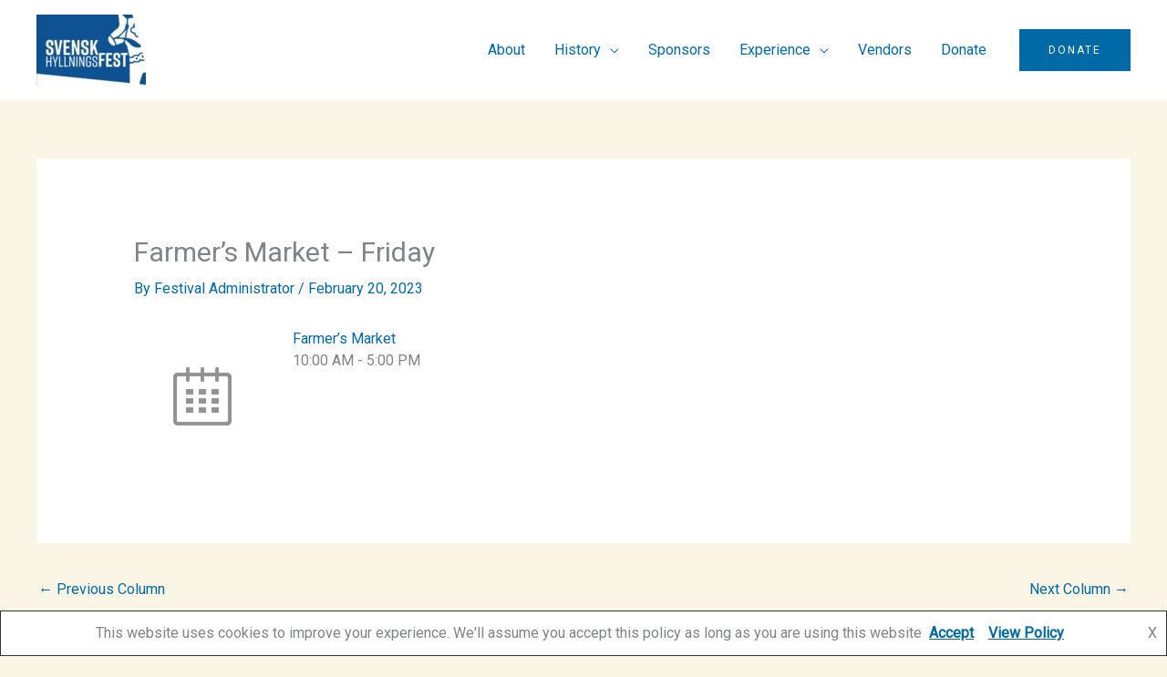

--- FILE ---
content_type: text/css
request_url: https://www.svenskhyllningsfest.org/wp-content/plugins/events-speakers-and-sponsors/assets/css/esas-admin.css?ver=1.0.1
body_size: 934
content:
/* Speaker/Sponsors Meta Box Styles */
.esas_speaker-metabox,
.esas_sponsor-metabox {
    display: flex;
    flex-direction: column;
    gap: 10px;
}

.esas_speaker-metabox .esas_speaker-wrapper,
.esas_sponsor-metabox .esas_sponsor-wrapper {
    display: flex;
    justify-content: space-between;
}

.esas_speaker-metabox .esas_speaker-wrapper .esas_speaker-field,
.esas_sponsor-metabox .esas_sponsor-wrapper .esas_sponsor-field {
    width: 90%;
    display: flex;
    gap: 20px;
    align-items: center;
}

.esas_speaker-metabox .esas_speaker-wrapper .esas_delete_speaker_button,
.esas_sponsor-metabox .esas_sponsor-wrapper .esas_delete_sponsor_button {
    cursor: pointer;
}

.esas_speaker-metabox .esas_add_speaker_button,
.esas_sponsor-metabox .esas_add_sponsor_button {
    max-width: 200px;
}

/* Dropdown Scroll and Styling for Speaker Selector */
.esas_speakers_selector,
.esas_sponsors_selector {
    width: 15%;
}

/* Meta Tabs Styles */
.esas_meta_tabs {
    border: 1px solid #ddd;
    padding: 0;
    background-color: #f9f9f9;
}

.esas_meta_tab-list {
    margin: 0;
    padding: 0;
    list-style: none;
    display: flex;
    border-bottom: 1px solid #ddd;
}

.esas_meta_tab-list li {
    padding: 10px 15px;
    background: #e9e9e9;
    border: 1px solid #ddd;
    border-bottom: none;
    margin-right: 5px;
    cursor: pointer;
}

.esas_meta_tab-list li.current {
    background: #fff;
    font-weight: bold;
    border-top: 3px solid #0073aa;
    color: #0073aa;
}

.esas-tab-content {
    display: none;
    padding: 15px;
    background: #fff;
    border: 1px solid #ddd;
    border-top: none;
}

.esas-tab-content.current {
    display: block;
}

/* Form Input Styles */
.esas-tab-content label {
    display: block;
    font-weight: bold;
    margin-bottom: 5px;
}

.esas-tab-content input[type="text"],
.esas-tab-content input[type="tel"],
.esas-tab-content input[type="email"],
.esas-tab-content input[type="url"] {
    width: calc(100% - 20px);
    padding: 8px 10px;
    margin-bottom: 10px;
    border: 1px solid #ccc;
    border-radius: 3px;
    background-color: #fff;
    font-size: 14px;
    box-shadow: inset 0 1px 2px rgba(0, 0, 0, 0.1);
}

.esas-tab-content input[type="text"]:focus,
.esas-tab-content input[type="tel"]:focus,
.esas-tab-content input[type="email"]:focus,
.esas-tab-content input[type="url"]:focus {
    border-color: #0073aa;
    box-shadow: 0 0 3px rgba(0, 115, 170, 0.8);
}

/* Single Event Speaker Styles */
.esas-single-event-speakers,
.esas-single-event-sponsors {
    flex: 1 0 140px;
    margin-right: 24px;
}

.esas-single-event-speakers .esas-event-speaker-title,
.esas-single-event-sponsors .esas-event-sponsor-title {
    color: #141827;
    font-weight: 700;
    text-transform: uppercase;
    font-size: 14px;
    margin-bottom: 8px;
}

/* Wraps the entire settings page */
#esas_speaker_sposnor_settings_table.wrap h1 {
    font-size: 24px;
    font-weight: bold;
    margin-bottom: 20px;
}

/* Section titles (Speaker Settings, Sponsor Settings) */
#esas_speaker_sposnor_settings_table h2 {
    font-size: 20px;
    margin-top: 30px;
    border-bottom: 1px solid #ccc;
    padding-bottom: 20px;
}

/* Form table for the settings fields */
#esas_speaker_sposnor_settings_table .form-table {
    width: 100%;
    max-width: 700px;
}

#esas_speaker_sposnor_settings_table .form-table th {
    text-align: left;
    width: 250px;
    font-weight: 600;
    padding-top: 10px;
    padding-bottom: 10px;
    vertical-align: top;
}

#esas_speaker_sposnor_settings_table .form-table td {
    padding-top: 10px;
    padding-bottom: 10px;
}

/* Input fields for text and checkboxes */
#esas_speaker_sposnor_settings_table .form-table input[type="text"] {
    width: 100%;
    max-width: 300px;
    padding: 5px;
    border: 1px solid #ddd;
    border-radius: 3px;
}

#esas_speaker_sposnor_settings_table .form-table input[type="checkbox"] {
    transform: scale(1.2);
    margin-right: 8px;
}

/* Save Changes button styling */
#esas_speaker_sposnor_settings_table.wrap .button-primary {
    font-size: 16px;
    padding: 8px 20px;
    background-color: #007cba;
    border: none;
    color: white;
    border-radius: 3px;
    cursor: pointer;
}

#esas_speaker_sposnor_settings_table.wrap .button-primary:hover {
    background-color: #005a8e;
}


@media (max-width: 1024px) {
    .esas_speakers_selector,
    .esas_sponsors_selector {
        width: 100% !important;
    }
}

@media (min-width: 768px) {
    .esas-single-event-speakers,
    .esas-single-event-sponsors{
        width: 168px;
        padding: 32px 0 16px 0;
    }
}

--- FILE ---
content_type: text/css
request_url: https://www.svenskhyllningsfest.org/wp-content/plugins/events-speakers-and-sponsors/assets/css/esasicons.css?ver=1.0.1
body_size: 1046
content:
@font-face {
  font-family: 'esasicons';
  src: url('../font/esasicons.eot?31986182');
  src: url('../font/esasicons.eot?31986182#iefix') format('embedded-opentype'),
       url('../font/esasicons.woff2?31986182') format('woff2'),
       url('../font/esasicons.woff?31986182') format('woff'),
       url('../font/esasicons.ttf?31986182') format('truetype'),
       url('../font/esasicons.svg?31986182#esasicons') format('svg');
  font-weight: normal;
  font-style: normal;
}
[class^="esas-"]:before, [class*=" esas-"]:before {
  font-family: "esasicons";
  font-style: normal;
  font-weight: normal;
  speak: never;
  display: inline-block;
  text-decoration: inherit;
  width: 1em;
  margin-right: .2em;
  text-align: center;
  font-variant: normal;
  text-transform: none;
  line-height: 1em;
  margin-left: .2em;
  -webkit-font-smoothing: antialiased;
  -moz-osx-font-smoothing: grayscale;
}

.esas-phone:before { content: '\e800'; } /* '' */
.esas-phone-outline:before { content: '\e801'; } /* '' */
.esas-phone-1:before { content: '\e802'; } /* '' */
.esas-phone-2:before { content: '\e803'; } /* '' */
.esas-mail:before { content: '\e804'; } /* '' */
.esas-mail-1:before { content: '\e805'; } /* '' */
.esas-mail-2:before { content: '\e806'; } /* '' */
.esas-mail-3:before { content: '\e807'; } /* '' */
.esas-mail-4:before { content: '\e808'; } /* '' */
.esas-email:before { content: '\e809'; } /* '' */
.esas-mail-5:before { content: '\e80a'; } /* '' */
.esas-mail-circled:before { content: '\e80b'; } /* '' */
.esas-mail-6:before { content: '\e80c'; } /* '' */
.esas-mail-7:before { content: '\e80d'; } /* '' */
.esas-globe:before { content: '\e80e'; } /* '' */
.esas-globe-1:before { content: '\e80f'; } /* '' */
.esas-globe-2:before { content: '\e810'; } /* '' */
.esas-globe-4:before { content: '\e811'; } /* '' */
.esas-facebook-2:before { content: '\e812'; } /* '' */
.esas-facebook-4:before { content: '\e813'; } /* '' */
.esas-linkedin-squared:before { content: '\e814'; } /* '' */
.esas-linkedin-2:before { content: '\e815'; } /* '' */
.esas-youtube-2:before { content: '\e816'; } /* '' */
.esas-twitter-1:before { content: '\e817'; } /* '' */
.esas-user:before { content: '\e818'; } /* '' */
.esas-user-1:before { content: '\e819'; } /* '' */
.esas-user-2:before { content: '\e81a'; } /* '' */
.esas-user-4:before { content: '\e81b'; } /* '' */
.esas-calendar:before { content: '\e81c'; } /* '' */
.esas-calendar-1:before { content: '\e81d'; } /* '' */
.esas-calendar-2:before { content: '\e81e'; } /* '' */
.esas-calendar-3:before { content: '\e81f'; } /* '' */
.esas-calendar-4:before { content: '\e820'; } /* '' */
.esas-clock:before { content: '\e821'; } /* '' */
.esas-clock-1:before { content: '\e822'; } /* '' */
.esas-clock-2:before { content: '\e823'; } /* '' */
.esas-clock-3:before { content: '\e824'; } /* '' */
.esas-location:before { content: '\e825'; } /* '' */
.esas-location-1:before { content: '\e826'; } /* '' */
.esas-location-outline:before { content: '\e827'; } /* '' */
.esas-location-2:before { content: '\e828'; } /* '' */
.esas-location-inv:before { content: '\e829'; } /* '' */
.esas-location-3:before { content: '\e82a'; } /* '' */
.esas-share-1:before { content: '\e82b'; } /* '' */
.esas-up-open:before { content: '\e82c'; } /* '' */
.esas-down-open:before { content: '\e82d'; } /* '' */
.esas-down-open-big:before { content: '\e82e'; } /* '' */
.esas-up-open-big:before { content: '\e82f'; } /* '' */
.esas-up-open-1:before { content: '\e830'; } /* '' */
.esas-down-open-mini:before { content: '\e831'; } /* '' */
.esas-left-open:before { content: '\e832'; } /* '' */
.esas-right-open:before { content: '\e833'; } /* '' */
.esas-phone-3:before { content: '\e834'; } /* '' */
.esas-down-dir:before { content: '\e835'; } /* '' */
.esas-up-dir:before { content: '\e836'; } /* '' */
.esas-facebook-circled-1:before { content: '\e837'; } /* '' */
.esas-twitter-3:before { content: '\e838'; } /* '' */
.esas-tumbler:before { content: '\e839'; } /* '' */
.esas-skype:before { content: '\e83a'; } /* '' */
.esas-skype-outline:before { content: '\e83b'; } /* '' */
.esas-facebook-5:before { content: '\e83c'; } /* '' */
.esas-skype-1:before { content: '\e83d'; } /* '' */
.esas-facebook-rect-1:before { content: '\e83e'; } /* '' */
.esas-skype-4:before { content: '\e83f'; } /* '' */
.esas-globe-3:before { content: '\f018'; } /* '' */
.esas-globe-inv:before { content: '\f019'; } /* '' */
.esas-user-3:before { content: '\f061'; } /* '' */
.esas-user-female:before { content: '\f063'; } /* '' */
.esas-phone-squared:before { content: '\f098'; } /* '' */
.esas-twitter:before { content: '\f099'; } /* '' */
.esas-facebook:before { content: '\f09a'; } /* '' */
.esas-mail-alt:before { content: '\f0e0'; } /* '' */
.esas-linkedin:before { content: '\f0e1'; } /* '' */
.esas-calendar-empty:before { content: '\f133'; } /* '' */
.esas-youtube:before { content: '\f167'; } /* '' */
.esas-youtube-play:before { content: '\f16a'; } /* '' */
.esas-instagram:before { content: '\f16d'; } /* '' */
.esas-mail-squared:before { content: '\f199'; } /* '' */
.esas-share:before { content: '\f1e0'; } /* '' */
.esas-share-squared:before { content: '\f1e1'; } /* '' */
.esas-facebook-official:before { content: '\f230'; } /* '' */
.esas-fonticons:before { content: '\f280'; } /* '' */
.esas-facebook-3:before { content: '\f300'; } /* '' */
.esas-facebook-rect:before { content: '\f301'; } /* '' */
.esas-twitter-2:before { content: '\f302'; } /* '' */
.esas-twitter-bird:before { content: '\f303'; } /* '' */
.esas-twitter-squared:before { content: '\f304'; } /* '' */
.esas-facebook-squared:before { content: '\f308'; } /* '' */
.esas-twitter-circled:before { content: '\f30a'; } /* '' */
.esas-skype-2:before { content: '\f30b'; } /* '' */
.esas-facebook-1:before { content: '\f30c'; } /* '' */
.esas-facebook-circled:before { content: '\f30d'; } /* '' */
.esas-facebook-squared-1:before { content: '\f30e'; } /* '' */
.esas-linkedin-rect-1:before { content: '\f312'; } /* '' */
.esas-youtube-1:before { content: '\f315'; } /* '' */
.esas-linkedin-1:before { content: '\f318'; } /* '' */
.esas-linkedin-circled:before { content: '\f319'; } /* '' */
.esas-linkedin-3:before { content: '\f31a'; } /* '' */
.esas-linkedin-rect:before { content: '\f31b'; } /* '' */
.esas-instagram-2:before { content: '\f31e'; } /* '' */
.esas-instagram-filled:before { content: '\f31f'; } /* '' */
.esas-instagram-1:before { content: '\f32d'; } /* '' */
.esas-skype-3:before { content: '\f339'; } /* '' */
.esas-calendar-5:before { content: '\f4c5'; } /* '' */


--- FILE ---
content_type: text/css
request_url: https://www.svenskhyllningsfest.org/wp-content/plugins/event-single-page-builder-pro/assets/css/espbp-organizer-template-1.css?ver=1.7.4
body_size: 723
content:
/* ORG CSS*/

#espbp-org-temp1 * {
    box-sizing: border-box;
}

#espbp-org-temp1 {
    margin: 0;
    padding: 30px 0;
    width: 100%;
    height: auto;
}

a {
    text-decoration: none;
    box-shadow: none;
    word-break: break-word;
}

.espbp-org-container {
    max-width: 1100px;
    margin: auto;
}

#espbp-org-temp1 h2 {
    margin: 0;
}

#espbp-org-temp1 .espbp-org-box {
    display: flex;
    gap: 25px;
    margin-bottom: 25px;
    flex-direction: row;
    align-items: center;
}

#espbp-org-temp1 .espbp-org-image-box {
    position: relative;
}

#espbp-org-temp1 .espbp-org-image {
    width: 95%;
    /* height: 100%; */
    height: 250px;
    max-height: 250px;
    padding-left: 25px;
    padding-top: 25px;
}

#espbp-org-temp1 .espbp-bg-color {
    position: absolute;
    width: 90%;
    height: 90%;
    background-color: #cccccc;
    border-radius: 10px;
    z-index: -1;
    top: 0;
    left: 0;
}

#espbp-org-temp1 .espbp-org-image img {
    object-fit: cover;
    height: 100%;
    width: 100%;
    border-radius: 10px;
}

#espbp-org-temp1 .espbp-org-right h2 {
    font-weight: 600;
}

#espbp-org-temp1 .espbp-org-personal-details {
    display: flex;
    gap: 8px;
    flex-direction: column;
}

#espbp-org-temp1 .espbp-org-box .espbp-org-right,
#espbp-org-temp1 .espbp-org-box .espbp-org-right .espbp-org-personal-details a{
	color: black;
}

#espbp-org-temp1 .espbp-org-personal-details strong {
    font-size: 16px;
}


/* show events */

#espbp-org-temp1 .espbp-show-all-events,
#espbp-org-temp1 .espbp-org-left,
#espbp-org-temp1 .espbp-org-right {
    padding: 0;
}

#espbp-org-temp1 .espbp-show-all-events h3 {
    font-size: 25px;
    font-weight: 600;
}

#espbp-org-temp1 .espbp-events-heading {
    display: flex;
    flex-direction: column;
    justify-content: center;
    align-items: center;
}

#espbp-org-temp1 .espbp-events-heading:after {
    content: "";
    display: block;
    width: 50px;
    height: 2px;
    background-color: #000000;
}

#espbp-org-temp1 .espbp-show-events {
    display: flex;
    gap: 35px;
    flex-wrap: wrap;
    margin-top: 20px;
}

#espbp-org-temp1 .espbp-show-events .espbp-events {
    display: flex;
    flex-direction: column;
    gap: 10px;
    border: 1px solid #00000035;
    padding: 15px;
    width: 31%;
}

#espbp-org-temp1 .espbp-show-events .espbp-events:hover {
    border: 1px solid #2667FF;
}

#espbp-org-temp1 .espbp-show-events .espbp-events .espbp-events-image {
    overflow: hidden;
    height: 240px;
    max-height: 240px;
}

#espbp-org-temp1 .espbp-show-events .espbp-events .espbp-events-image img {
    width: 100%;
    height: 100%;
    object-fit: cover;
    transition-duration: 0.7s;
}

#espbp-org-temp1 .espbp-show-events .espbp-events .espbp-events-image img:hover {
    transform: scale(1.2);
}

#espbp-org-temp1 .espbp-show-events .espbp-events .espbp-events-date {
    display: flex;
    gap: 15px;
}

#espbp-org-temp1 .espbp-show-events .espbp-events .espbp-events-title a {
    color: #2E2E36;
}

#espbp-org-temp1 .espbp-show-events .espbp-events h2 {
    font-size: 25px;
    font-weight: 600;
}

#espbp-org-temp1 .espbp-show-events .espbp-events h2:hover {
    color: #2667FF;
}

#espbp-org-temp1 .espbp-show-events .espbp-events .espbp-events-date-time {
    background-color: #2667FF;
    color: #fff;
    padding: 3px;
    border-radius: 2px;
}

#espbp-org-temp1 .espbp-show-events .espbp-events .espbp-events-readmore-div {
    background: #000000;
    /* color: #fff; */
    padding: 10px 0px;
    text-align: center;
}

#espbp-org-temp1 .espbp-show-events .espbp-events .espbp-events-readmore-div a {
    color: #fff !important;
    font-weight: 500;
}

#espbp-org-temp1 .espbp-show-events .espbp-events .espbp-events-readmore-div:hover {
    background: #2667FF;
}

@media only screen and (max-width: 1024px) {
    #espbp-org-temp1 {
        padding: 30px 15px;
    }
    #espbp-org-temp1 .espbp-show-events {
        gap: 34px;
    }
}

@media only screen and (max-width: 768px) {
    #espbp-org-temp1 .espbp-show-events .espbp-events {
        width: 48%;
    }
    #espbp-org-temp1 .espbp-show-events {
        /* padding: 15px; */
        gap: 29px;
    }
    #espbp-org-temp1 .espbp-org-left {
        width: 40%;
    }
    #espbp-org-temp1 .espbp-org-right {
        width: 60%;
    }
}

@media only screen and (max-width: 662px) {
    #espbp-org-temp1 .espbp-org-box {
        display: flex;
        gap: 10px;
        flex-direction: column-reverse;
    }
    #espbp-org-temp1 .espbp-show-events {
        padding: 15px;
    }
    #espbp-org-temp1 .espbp-show-events .espbp-events {
        width: 100%;
    }
    #espbp-org-temp1 .espbp-org-left {
        width: 100%;
    }
    #espbp-org-temp1 .espbp-org-right {
        width: 100%;
    }
}

--- FILE ---
content_type: text/css
request_url: https://www.svenskhyllningsfest.org/wp-content/plugins/event-single-page-builder-pro/assets/css/espbp-custom-icon.css
body_size: 281
content:
@font-face {
    font-family: 'eptaicons';
    src: url('font/eptaicons.eot?24096328');
    src: url('font/eptaicons.eot?24096328#iefix') format('embedded-opentype'),
         url('font/eptaicons.woff2?24096328') format('woff2'),
         url('font/eptaicons.woff?24096328') format('woff'),
         url('font/eptaicons.ttf?24096328') format('truetype'),
         url('font/eptaicons.svg?24096328#ecticons') format('svg');
    font-weight: normal;
    font-style: normal;
  }
  [class^="espbp-icon-"]:before, [class*=" espbp-icon-"]:before {
      font-family: "eptaicons";
      font-style: normal;
      font-weight: normal;
      speak: none;
     display: inline-block;
      text-decoration: inherit;
      width: 1em;
      margin-right: .2em;
      text-align: center;
     font-variant: normal;
      text-transform: none;
     line-height: 1em;
     margin-left: .2em;
     -webkit-font-smoothing: antialiased;
      -moz-osx-font-smoothing: grayscale;
  }
  .espbp-icon-car:before { content: '\f1b9'; } /* '' */
  .espbp-icon-share:before { content: '\f1e1'; } /* '' */
  .espbp-icon-mail:before { content: '\f199'; } /* '' */
  .espbp-icon-diamond:before { content: '\f219'; } /* '' */
  .espbp-icon-whatsapp:before { content: '\f232'; } /* '' */
  .espbp-icon-twitter:before { content: '\f304'; } /* '' */
  .espbp-icon-facebook:before { content: '\f308'; } /* '' */
  .espbp-icon-linkedin:before { content: '\f30c'; } /* '' */
  .espbp-icon-date:before { content: '\e809'; } /* '' */
  .espbp-icon-time:before { content: '\e80b'; } /* '' */
  .espbp-icon-cost:before { content: '\e812'; } /* '' */
  .espbp-icon-location:before { content: '\e810'; }

  
